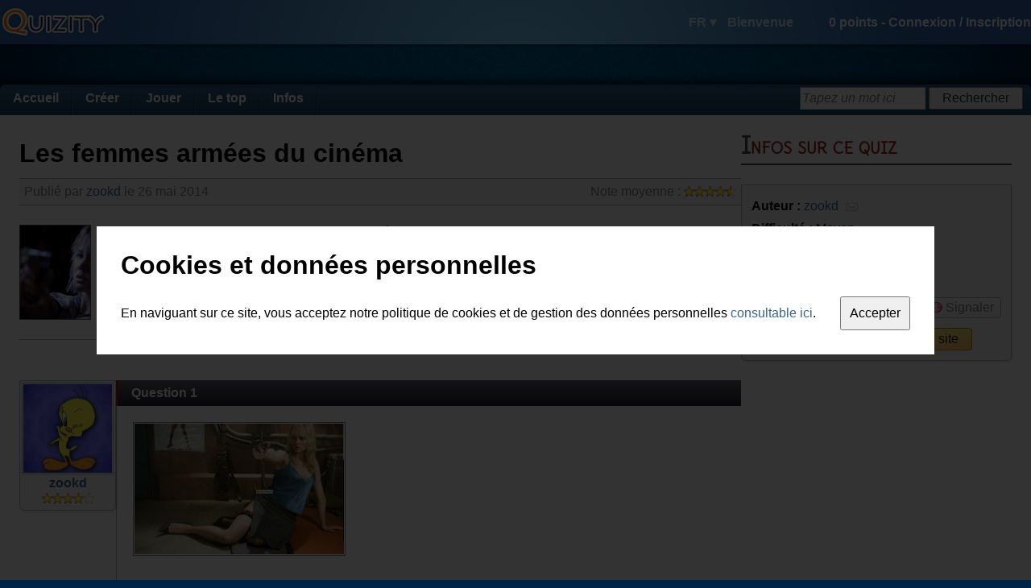

--- FILE ---
content_type: text/html; charset=utf-8
request_url: https://fr.quizity.com/play/quiz/18364/Les_femmes_arm%C3%A9es_du_cin%C3%A9ma_arme_poing
body_size: 10660
content:
<!DOCTYPE html PUBLIC "-//W3C//DTD XHTML 1.0 Transitional//EN" "http://www.w3.org/TR/xhtml1/DTD/xhtml1-transitional.dtd">
<html xmlns="http://www.w3.org/1999/xhtml" xml:lang="fr" lang="fr">
	<head>
		<title>Les femmes armées du cinéma | Quizity.com</title>
		
		<link rel="icon" href="https://static.quizity.com/images/common/icon.gif" type="image/x-icon" />
		<link rel="shortcut icon" href="https://static.quizity.com/images/common/icon.gif" type="image/x-icon" />
		
		<link type="application/rss+xml" title="Les quiz les plus récents" href="//feeds.feedburner.com/QuizityLatestQuizesFR" rel="alternate" />
		<link type="text/css" href="//fonts.googleapis.com/css?family=Delius" rel="stylesheet" />
		
		<link type="text/css" href="https://static.quizity.com/css/common_theme_1.css?v=51" rel="stylesheet" />
		
		
		<link type="text/css" href="https://static.quizity.com/css/play_quiz_theme_1.css?v=17" rel="stylesheet" />
		
		
		<meta name="description" content="Qu'y a t-il de plus dangereaux qu'une femme armée..... Deux femmes armées. Alors ne les ennervez pas et tentez de découvrir dans quel films elles apparaissent." />
		<meta http-equiv="Content-Type" content="text/html;charset=UTF-8" />
		<meta http-equiv="Content-Security-Policy" content="default-src 'self' 'unsafe-eval' 'unsafe-inline' about: data: gap: mailto:
			https://*.allocine.com
			http://*.allocine.fr
			https://*.allocine.fr
			https://*.dailymotion.com
			https://*.dmcdn.net
			https://*.doubleclick.net
			https://*.facebook.com
			https://*.facebook.net
			https://*.google.com
			https://*.google.co.uk
			https://*.google.fr
			https://google-analytics.com
			https://*.google-analytics.com
			https://*.googleadservices.com
			https://*.googleapis.com
			https://*.googlesyndication.com
			http://*.googletagmanager.com
			https://*.googletagmanager.com
			https://*.googletagservices.com
			https://*.gstatic.com
			https://*.quizity.com
			https://vimeo.com
			https://*.vimeo.com
			https://*.vimeocdn.com
			https://*.youtube.com;"
		>
		<meta name="robots" content="index" />
		<meta name="language" content="fr" />
		<meta name="keywords" content="quiz,quizz,créer,exporter quiz,quiz blog,qcm,questionnaire,Les,femmes,armées,du,cinéma,arme,poing" />
		<meta property="og:site_name" content="Quizity.com" />
		<meta name="twitter:card" content="summary" />
		<meta name="twitter:site" content="@quizity" />
		<meta name="twitter:description" content="Quizity.com - create and play thousands of quizzes" />
		<meta property="og:title" content="Les femmes armées du cinéma | Quizity.com" /><meta name="twitter:title" content="Les femmes armées du cinéma | Quizity.com" /><meta property="og:type" content="article" /><meta property="og:image" content="https://static.quizity.com/images/quiz/l_18364.jpg" /><meta name="twitter:image" content="https://static.quizity.com/images/quiz/l_18364.jpg" />
		
		<script type="text/javascript" src="//ajax.googleapis.com/ajax/libs/jquery/1.12.2/jquery.min.js"></script>
		<script type="text/javascript" src="//ajax.googleapis.com/ajax/libs/swfobject/2.2/swfobject.js"></script>
		<script type="text/javascript" src="https://static.quizity.com/js/common_fr.js?v=73"></script>
		<script type="text/javascript">
			var currentpage_name = "play_quiz",
				ipcountry_id = 220,
				alocale_id = 1,
				member = {
					admin_publication: false,
					id: 0,
					level_gender: 1,
					login: "",
					language: "fr",
					level: {"level":"0","code":"nihilo","name_en_0":"Spirit","name_en_1":"Spirit","name_fr_0":"Esprit","name_fr_1":"Esprit","points":"0"},
					logo: 0,
					notifications: {
						unread: {}
					},
					sessid: "ql0sr26gqt1144t0arfrh1sdit",
					points: 0
				},
				theme_id = 1;
			$(document).bind("ready", function(){
				
			});
			
		</script>
		<script type="text/javascript" src="https://static.quizity.com/js/play_fr.js?v=39"></script><script type="text/javascript">
	
	var datareturn = {"a":[],"h":[],"t":[]};
	var avgnote = 4.3,
		avgscore = 75.8,
		commentsTotalNb = 7,
		played = 78,
		whiteLabel = false;
	
	//give theme/skin values which are specific to this page
	var icons_id = 1,
		google_rightslot = "1299213340";</script>
	</head>
	
	<body>
		<div id="fb-root"></div>
		<div id="toplayer"></div>
		<div id="body2">
			<div id="header">
				<div id="header_center" class="qz_awhite row items-center">
					<a href="/"><i id="quizity_logo"></i></a>
					<div class="col-grow">
						<i id="header_notif_message" class="sprite_png notif_icon"></i>
						<i id="header_notif_message_star" class="sprite_png notif_icon_star"></i>
						<i id="header_notif_notification" class="sprite_png notif_icon"></i>
						<i id="header_notif_notification_star" class="sprite_png notif_icon_star"></i>
					</div>
					<div id="header_right">
							<span id="header_langdisc">
								<span id="header_lang">FR ▾</span>
								<span id="header_welcome">Bienvenue</span>
								<i id="header_logout" title="Déconnexion" class="sprite_png tooltip"></i>
							</span>
							<span id="header_info">
								<span id="header_points">0</span> points - 
								<span id="header_join">
									<span id="header_log_in">Connexion</span> / 
									<span id="header_register">Inscription</span>
								</span>
								<span id="header_joined">
									<span id="header_login" title="Cliquez ici pour accéder à votre espace membre" class="tooltip"></span>
									<img src="" alt="" id="header_logo_member" title="Cliquez ici pour accéder à votre espace membre" class="tooltip" />
									<img src="" alt="" id="header_logo_level" />
								</span>
							</span>
						</div>
				</div>
			</div>
			<div id="body_center">
				<div id="headerspace"></div>
				<div id="body_page">
					<div id="menu" class="qz_awhite">
						<ul>
							<li>
								<a href="/">Accueil</a>
							</li><li>
								<a href="/create/quiz/0/">Créer</a>
								<ul>
									<li><a href="/create/quiz/0/">Créer un quiz</a></li>
									<li><a href="/account_manage.php">Gérer mes créations</a></li>
								</ul>
							</li><li>
								<a href="/quiz_categories_all.php">Jouer</a>
								<ul>
									<li><a href="/quiz_categories_all.php">Toutes les catégories</a></li>
									<li><a href="/categories/quiz/1/cinéma/index.html">Cinéma</a></li>
									<li><a href="/categories/quiz/2/musique/index.html">Musique</a></li>
									<li><a href="/categories/quiz/3/séries_tv/index.html">Séries TV</a></li>
									<li><a href="/categories/quiz/6/technologies_médias/index.html">Technologies et médias</a></li>
									<li><a href="/categories/quiz/5/bandes_dessinées/index.html">Bandes dessinées</a></li>
									<li><a href="/categories/quiz/8/littérature/index.html">Littérature</a></li>
									<li><a href="/categories/quiz/7/culture_générale/index.html">Culture générale</a></li>
									<li><a href="/categories/quiz/4/tests_aptitude/index.html">Tests d'aptitudes</a></li>
									<li><a href="/categories/quiz/9/sport/index.html">Sport</a></li>
								</ul>
							</li><li>
								<a href="/thetop/mostplayed/1/top.php?c=quiz">Le top</a>
								<ul>
									<li><a href="/thetop/mostplayed/1/top.php?c=quiz">Les plus populaires</a></li>
									<li><a href="/thetop/latest/1/top.php?c=quiz">Les plus récents</a></li>
									<li><a href="/thetop/bestrated/1/top.php?c=quiz">Les mieux notés</a></li>
									<li><a href="/ranking_members.php">Le classement des membres</a></li>
								</ul>
							</li><li>
								<a href="/blog.php?page=1">Infos</a>
								<ul>
									<li><a href="/blog.php?page=1">Blog</a></li>
									<li><a href="/comments_latest.php">Les derniers commentaires</a></li>
									<li><a href="/aboutus.php">A propos de Quizity</a></li>
								</ul>
							</li>
						</ul>
						<div id="menusearch_div">
							<form id="menusearch_form" method="post" action="#">
								<input id="menusearch" type="text" name="sw" class="qz_input" onfocus="qz_inputhint_focus(this)" onblur="menusearch_blur()" />
								<input id="menusearch_button" type="submit" value="Rechercher" class="qz_button" />
							</form>
						</div>
					</div><div class="body_content row"><div id="col_l" class="col-grow"><div id="quiz_infobox"><h1 id="quiz_title">Les femmes armées du cinéma</h1><div id="quiz_subtitle" class="box_light qz_graytext"><span id="info_rating">Note moyenne : <span id="avgnote" class="star_rating"></span></span>Publié par <a href="/zookd">zookd</a> le 26 mai 2014<br class="qz_clearboth" /></div><img id="logodiv" src="/images/quiz/l_18364.jpg" alt="Les femmes armées du cinéma" class="qz_creation_logo qz_creation_logo_nohover" /><div id="quiz_header"><span id="quiz_description">Qu'y a t-il de plus dangereaux qu'une femme armée..... Deux femmes armées. Alors ne les ennervez pas et tentez de découvrir dans quel films elles apparaissent.</span><div id="quiz_header_bottom"><div id="bc_cont"><b>Catégorie :</b> <span id="breadcrumbs"><a href="/quiz_categories_all.php">Toutes catégories</a> > <a href="/categories/quiz/1/cinéma/index.html">Cinéma</a> > <a href="/subcategories/quiz/1/82/cinéma/divers/page_1.html">Autres, divers</a></span></div></div></div><br class="qz_clearboth" /></div><div class="row"><div id="col_l_l"><div id="author" class="box"><a href="/zookd" class="qz_member_logo"><img src="https://static.quizity.com/images/member/7528.jpg" alt="zookd" /></a><br /><a href="/zookd">zookd</a><br /><span id="author_rating" title="Moyenne des notes sur l'ensemble de ses creations" class="star_rating tolltip">3.86</span></div><div class="gsense gsense_120"></div><h2 class="h2_margintop">Quiz similaires</h2><div id="related"><ul><li><a href="/play/quiz/11076/Héroïnes_du_Cinéma_femme_beckinsale_thurman_jolie_jovovich_rodriguez_weaver">Héroïnes du Cinéma</a><span>11076</span><span>Alex56</span><a href="/subcategories/quiz/1/82/cinéma/divers/page_1.html">Cinéma</a><span>292</span><span>13</span><span>15</span><span>4.2667</span><span>24 juillet 2013</span></li><li><a href="/play/quiz/7567/Femme_avec_un_gun_arme_fusil_revolver">Femme avec un gun</a><span>7567</span><span>nicossss</span><a href="/subcategories/quiz/1/82/cinéma/divers/page_1.html">Cinéma</a><span>86</span><span>5</span><span>5</span><span>3.2</span><span>4 mars 2013</span></li><li><a href="/play/quiz/5384/Belles_mais_dangereuses_au_cinéma_(1)_femme_sexy_sensuelle">Belles ... mais dangereuses au cinéma (1)</a><span>5384</span><span>gaell78</span><a href="/subcategories/quiz/1/82/cinéma/divers/page_1.html">Cinéma</a><span>236</span><span>10</span><span>12</span><span>4.25</span><span>23 octobre 2012</span></li><li><a href="/play/quiz/5405/Belles_mais_dangereuses_au_cinéma_(3)_femme_sexy_sensuelle">Belles ... mais dangereuses au cinéma (3)</a><span>5405</span><span>gaell78</span><a href="/subcategories/quiz/1/82/cinéma/divers/page_1.html">Cinéma</a><span>156</span><span>8</span><span>13</span><span>3.8462</span><span>28 octobre 2012</span></li><li><a href="/play/quiz/22135/Les_belles_plantes_vénéneuses_à_l_écran_garce_méchante_femme_tueuse">Les belles plantes vénéneuses à l'écran</a><span>22135</span><span>tammy421</span><a href="/subcategories/quiz/1/82/cinéma/divers/page_1.html">Cinéma</a><span>114</span><span>3</span><span>10</span><span>4</span><span>1er décembre 2014</span></li><li><a href="/play/quiz/11241/Aux_armes_et_caetera_fusil_pistolet_mitraillette_sulfateuse">Aux armes et caetera ...</a><span>11241</span><span>bismark91</span><a href="/subcategories/quiz/1/82/cinéma/divers/page_1.html">Cinéma</a><span>58</span><span>4</span><span>7</span><span>4.5714</span><span>9 août 2013</span></li><li><a href="/play/quiz/5402/Belles_mais_dangereuses_au_cinéma_(2)_femme_sexy_sensuelle">Belles ... mais dangereuses au cinéma (2)</a><span>5402</span><span>gaell78</span><a href="/subcategories/quiz/1/82/cinéma/divers/page_1.html">Cinéma</a><span>261</span><span>6</span><span>16</span><span>4.25</span><span>24 octobre 2012</span></li><li><a href="/play/quiz/8582/Femme_avec_un_gun_2_arme_flingue">Femme avec un gun 2</a><span>8582</span><span>nicossss</span><a href="/subcategories/quiz/1/3/cinéma/action_aventure/page_1.html">Cinéma d'action, aventure</a><span>65</span><span>2</span><span>6</span><span>3.1667</span><span>9 mai 2013</span></li><li><a href="/play/quiz/5142/les_décolletés_du_cinéma_sein_soutien-gorge_poitrine_femme_belle_sexy">Les décolletés du cinéma</a><span>5142</span><span>zookd</span><a href="/subcategories/quiz/1/82/cinéma/divers/page_1.html">Cinéma</a><span>281</span><span>9</span><span>16</span><span>4.0625</span><span>5 octobre 2012</span></li><li><a href="/play/quiz/18641/Les_flèches_du_cinéma_arc_tir_arbalète_arme">Les flèches du cinéma</a><span>18641</span><span>zookd</span><a href="/subcategories/quiz/1/82/cinéma/divers/page_1.html">Cinéma</a><span>42</span><span>2</span><span>4</span><span>3.75</span><span>1er juin 2014</span></li></ul></div></div><div id="col_l_r" class="col-grow"><div id="content" class=""><div id="content_text" class=""><div class="qnb">Question 1</div><div class="q"><i name="https://static.quizity.com/images/quiz/q_243455.jpg" class="qi qi_imgdel qz_imgdel"></i><br /><b data-questionid="243455" class="qq">De quel film est extraite cette scène de femme armée? Même question pour le reste du quizz.</b><br /><br /><div class="qa" data-questionid="243455" data-answerid="817069" ><img id="a_243455_817069" class="qt qt_a_r" /><span class="content">3 jours pour tuer (McG 2014)</span></div><div class="qa" data-questionid="243455" data-answerid="817070" ><img id="a_243455_817070" class="qt qt_a_r" /><span class="content">Planète terreur  (Robert Rodriguez 2007)</span></div><div class="qa" data-questionid="243455" data-answerid="817071" ><img id="a_243455_817071" class="qt qt_a_r" /><span class="content">Bonnie and Clyde (Arthur Penn 1967)</span></div></div><div class="qnb">Question 2</div><div class="q"><i name="https://static.quizity.com/images/quiz/q_243456.jpg" class="qi qi_imgdel qz_imgdel"></i><br /><b data-questionid="243456" class="qq"></b><br /><br /><div class="qa" data-questionid="243456" data-answerid="817072" ><img id="a_243456_817072" class="qt qt_a_r" /><span class="content">God Bless America (Bobcat Goldthwait 2011)</span></div><div class="qa" data-questionid="243456" data-answerid="817073" ><img id="a_243456_817073" class="qt qt_a_r" /><span class="content">Les femmes de l'ombre (Jean-Paul Salomé  2008)</span></div><div class="qa" data-questionid="243456" data-answerid="817074" ><img id="a_243456_817074" class="qt qt_a_r" /><span class="content">Sirène rouge (Olivier Megaton 2002)</span></div></div><div class="qnb">Question 3</div><div class="q"><i name="https://static.quizity.com/images/quiz/q_243457.jpg" class="qi qi_imgdel qz_imgdel"></i><br /><b data-questionid="243457" class="qq"></b><br /><br /><div class="qa" data-questionid="243457" data-answerid="817075" ><img id="a_243457_817075" class="qt qt_a_r" /><span class="content">Silent Hill - Révélation 3D (Michael J. Bassett 2012)</span></div><div class="qa" data-questionid="243457" data-answerid="817076" ><img id="a_243457_817076" class="qt qt_a_r" /><span class="content">Crève, smoochy, crève (Danny DeVito 2002)</span></div><div class="qa" data-questionid="243457" data-answerid="817077" ><img id="a_243457_817077" class="qt qt_a_r" /><span class="content">Hanna (Joe Wright 2011)</span></div></div><div class="qnb">Question 4</div><div class="q"><i name="https://static.quizity.com/images/quiz/q_243458.jpg" class="qi qi_imgdel qz_imgdel"></i><br /><b data-questionid="243458" class="qq"></b><br /><br /><div class="qa" data-questionid="243458" data-answerid="817078" ><img id="a_243458_817078" class="qt qt_a_r" /><span class="content">Salt (Phillip Noyce 2010)</span></div><div class="qa" data-questionid="243458" data-answerid="817079" ><img id="a_243458_817079" class="qt qt_a_r" /><span class="content">Lara Croft Tomb Raider le Berceau de la Vie (Jan de Bont 2003)</span></div><div class="qa" data-questionid="243458" data-answerid="817080" ><img id="a_243458_817080" class="qt qt_a_r" /><span class="content">Lara Croft Tomb raider (Simon West 2011)</span></div></div><div class="qnb">Question 5</div><div class="q"><i name="https://static.quizity.com/images/quiz/q_243459.jpg" class="qi qi_imgdel qz_imgdel"></i><br /><b data-questionid="243459" class="qq"></b><br /><br /><div class="qa" data-questionid="243459" data-answerid="817081" ><img id="a_243459_817081" class="qt qt_a_r" /><span class="content">Dead or Alive (Corey Yuen 2005)</span></div><div class="qa" data-questionid="243459" data-answerid="817082" ><img id="a_243459_817082" class="qt qt_a_r" /><span class="content">Shockwave (Jim Wynorski 2006)</span></div><div class="qa" data-questionid="243459" data-answerid="817083" ><img id="a_243459_817083" class="qt qt_a_r" /><span class="content">Red (Robert Schwentke 2010)</span></div></div><div class="qnb">Question 6</div><div class="q"><i name="https://static.quizity.com/images/quiz/q_243460.jpg" class="qi qi_imgdel qz_imgdel"></i><br /><b data-questionid="243460" class="qq"></b><br /><br /><div class="qa" data-questionid="243460" data-answerid="817084" ><img id="a_243460_817084" class="qt qt_a_r" /><span class="content">Planète terreur  (Robert Rodriguez 2007)</span></div><div class="qa" data-questionid="243460" data-answerid="817085" ><img id="a_243460_817085" class="qt qt_a_r" /><span class="content">Tykho Moon (Enki Bilal 1997)</span></div><div class="qa" data-questionid="243460" data-answerid="817086" ><img id="a_243460_817086" class="qt qt_a_r" /><span class="content">Ecorchés (Cheyenne Carron 2007)</span></div></div><div class="qnb">Question 7</div><div class="q"><i name="https://static.quizity.com/images/quiz/q_243461.jpg" class="qi qi_imgdel qz_imgdel"></i><br /><b data-questionid="243461" class="qq"></b><br /><br /><div class="qa" data-questionid="243461" data-answerid="817087" ><img id="a_243461_817087" class="qt qt_a_r" /><span class="content">Hansel &amp; Gretel (Tommy Wirkola 2013)</span></div><div class="qa" data-questionid="243461" data-answerid="817088" ><img id="a_243461_817088" class="qt qt_a_r" /><span class="content">Monster (Patty Jenkins 2003)</span></div><div class="qa" data-questionid="243461" data-answerid="817089" ><img id="a_243461_817089" class="qt qt_a_r" /><span class="content">Machete (Robert Rodriguez 2010)</span></div></div><div class="qnb">Question 8</div><div class="q"><i name="https://static.quizity.com/images/quiz/q_243462.jpg" class="qi qi_imgdel qz_imgdel"></i><br /><b data-questionid="243462" class="qq"></b><br /><br /><div class="qa" data-questionid="243462" data-answerid="817090" ><img id="a_243462_817090" class="qt qt_a_r" /><span class="content">Kick-Ass (Matthew Vaughn 2010)</span></div><div class="qa" data-questionid="243462" data-answerid="817091" ><img id="a_243462_817091" class="qt qt_a_r" /><span class="content">Looper (Rian Johnson 2012)</span></div><div class="qa" data-questionid="243462" data-answerid="817092" ><img id="a_243462_817092" class="qt qt_a_r" /><span class="content">God Bless America (Bobcat Goldthwait 2011)</span></div></div><div class="qnb">Question 9</div><div class="q"><i name="https://static.quizity.com/images/quiz/q_243463.jpg" class="qi qi_imgdel qz_imgdel"></i><br /><b data-questionid="243463" class="qq"></b><br /><br /><div class="qa" data-questionid="243463" data-answerid="817093" ><img id="a_243463_817093" class="qt qt_a_r" /><span class="content">Ecorchés (Cheyenne Carron 2007)</span></div><div class="qa" data-questionid="243463" data-answerid="817094" ><img id="a_243463_817094" class="qt qt_a_r" /><span class="content">3 jours pour tuer (McG 2014)</span></div><div class="qa" data-questionid="243463" data-answerid="817095" ><img id="a_243463_817095" class="qt qt_a_r" /><span class="content">Hanna (Joe Wright 2011)</span></div></div><div class="qnb">Question 10</div><div class="q"><i name="https://static.quizity.com/images/quiz/q_243464.jpg" class="qi qi_imgdel qz_imgdel"></i><br /><b data-questionid="243464" class="qq"></b><br /><br /><div class="qa" data-questionid="243464" data-answerid="817096" ><img id="a_243464_817096" class="qt qt_a_r" /><span class="content">Sirène rouge (Olivier Megaton 2002)</span></div><div class="qa" data-questionid="243464" data-answerid="817097" ><img id="a_243464_817097" class="qt qt_a_r" /><span class="content">Shockwave (Jim Wynorski 2006)</span></div><div class="qa" data-questionid="243464" data-answerid="817098" ><img id="a_243464_817098" class="qt qt_a_r" /><span class="content">Red (Robert Schwentke 2010)</span></div></div><div class="qnb">Question 11</div><div class="q"><i name="https://static.quizity.com/images/quiz/q_243465.jpg" class="qi qi_imgdel qz_imgdel"></i><br /><b data-questionid="243465" class="qq"></b><br /><br /><div class="qa" data-questionid="243465" data-answerid="817099" ><img id="a_243465_817099" class="qt qt_a_r" /><span class="content">Machete (Robert Rodriguez 2010)</span></div><div class="qa" data-questionid="243465" data-answerid="817100" ><img id="a_243465_817100" class="qt qt_a_r" /><span class="content">Salt (Phillip Noyce 2010)</span></div><div class="qa" data-questionid="243465" data-answerid="817101" ><img id="a_243465_817101" class="qt qt_a_r" /><span class="content">Dead or Alive (Corey Yuen 2005)</span></div></div><div class="qnb">Question 12</div><div class="q"><i name="https://static.quizity.com/images/quiz/q_243466.jpg" class="qi qi_imgdel qz_imgdel"></i><br /><b data-questionid="243466" class="qq"></b><br /><br /><div class="qa" data-questionid="243466" data-answerid="817102" ><img id="a_243466_817102" class="qt qt_a_r" /><span class="content">Resident Evil: Damnation (Makoto Kamiya  2012)</span></div><div class="qa" data-questionid="243466" data-answerid="817103" ><img id="a_243466_817103" class="qt qt_a_r" /><span class="content">Resident Evil (Paul W.S. Anderson 2002)</span></div><div class="qa" data-questionid="243466" data-answerid="817104" ><img id="a_243466_817104" class="qt qt_a_r" /><span class="content">Resident Evil - Extinction (Russell Mulcahy 2007)</span></div></div><div class="qnb">Question 13</div><div class="q"><i name="https://static.quizity.com/images/quiz/q_243467.jpg" class="qi qi_imgdel qz_imgdel"></i><br /><b data-questionid="243467" class="qq"></b><br /><br /><div class="qa" data-questionid="243467" data-answerid="817105" ><img id="a_243467_817105" class="qt qt_a_r" /><span class="content">Sirène rouge (Olivier Megaton 2002)</span></div><div class="qa" data-questionid="243467" data-answerid="817106" ><img id="a_243467_817106" class="qt qt_a_r" /><span class="content">Machete (Robert Rodriguez 2010)</span></div><div class="qa" data-questionid="243467" data-answerid="817107" ><img id="a_243467_817107" class="qt qt_a_r" /><span class="content">Looper (Rian Johnson 2012)</span></div></div><div class="qnb">Question 14</div><div class="q"><i name="https://static.quizity.com/images/quiz/q_243468.jpg" class="qi qi_imgdel qz_imgdel"></i><br /><b data-questionid="243468" class="qq"></b><br /><br /><div class="qa" data-questionid="243468" data-answerid="817108" ><img id="a_243468_817108" class="qt qt_a_r" /><span class="content">Silent Hill - Révélation 3D (Michael J. Bassett 2012)</span></div><div class="qa" data-questionid="243468" data-answerid="817109" ><img id="a_243468_817109" class="qt qt_a_r" /><span class="content">Copycat (Jon Amiel 1995)</span></div><div class="qa" data-questionid="243468" data-answerid="817110" ><img id="a_243468_817110" class="qt qt_a_r" /><span class="content">Mookie (Hervé Palud 1998)</span></div></div><div class="qnb">Question 15</div><div class="q"><i name="https://static.quizity.com/images/quiz/q_243469.jpg" class="qi qi_imgdel qz_imgdel"></i><br /><b data-questionid="243469" class="qq"></b><br /><br /><div class="qa" data-questionid="243469" data-answerid="817111" ><img id="a_243469_817111" class="qt qt_a_r" /><span class="content">Crève, smoochy, crève (Danny DeVito 2002)</span></div><div class="qa" data-questionid="243469" data-answerid="817112" ><img id="a_243469_817112" class="qt qt_a_r" /><span class="content">Assaut sur ​​le central 13 (Jean-Francois Richet 2005)</span></div><div class="qa" data-questionid="243469" data-answerid="817113" ><img id="a_243469_817113" class="qt qt_a_r" /><span class="content">Dead or Alive (Corey Yuen 2005)</span></div></div><div class="qnb">Question 16</div><div class="q"><i name="https://static.quizity.com/images/quiz/q_243470.jpg" class="qi qi_imgdel qz_imgdel"></i><br /><b data-questionid="243470" class="qq"></b><br /><br /><div class="qa" data-questionid="243470" data-answerid="817114" ><img id="a_243470_817114" class="qt qt_a_r" /><span class="content">Les Frissons de l'angoisse (Dario Argento  1975)</span></div><div class="qa" data-questionid="243470" data-answerid="817115" ><img id="a_243470_817115" class="qt qt_a_r" /><span class="content">Tykho Moon (Enki Bilal 1997)</span></div><div class="qa" data-questionid="243470" data-answerid="817116" ><img id="a_243470_817116" class="qt qt_a_r" /><span class="content">God Bless America (Bobcat Goldthwait 2011)</span></div></div><div class="qnb">Question 17</div><div class="q"><i name="https://static.quizity.com/images/quiz/q_243471.jpg" class="qi qi_imgdel qz_imgdel"></i><br /><b data-questionid="243471" class="qq"></b><br /><br /><div class="qa" data-questionid="243471" data-answerid="817117" ><img id="a_243471_817117" class="qt qt_a_r" /><span class="content">Turbulences à 30 000 pieds (Robert Butler 1997)</span></div><div class="qa" data-questionid="243471" data-answerid="817118" ><img id="a_243471_817118" class="qt qt_a_r" /><span class="content">Kill Bill (Quentin Tarantino  2003)</span></div><div class="qa" data-questionid="243471" data-answerid="817119" ><img id="a_243471_817119" class="qt qt_a_r" /><span class="content">Sirène rouge (Olivier Megaton 2002)</span></div></div><div class="qnb">Question 18</div><div class="q"><i name="https://static.quizity.com/images/quiz/q_243472.jpg" class="qi qi_imgdel qz_imgdel"></i><br /><b data-questionid="243472" class="qq"></b><br /><br /><div class="qa" data-questionid="243472" data-answerid="817120" ><img id="a_243472_817120" class="qt qt_a_r" /><span class="content">3 jours pour tuer (McG 2014)</span></div><div class="qa" data-questionid="243472" data-answerid="817121" ><img id="a_243472_817121" class="qt qt_a_r" /><span class="content">Monster (Patty Jenkins 2003)</span></div><div class="qa" data-questionid="243472" data-answerid="817122" ><img id="a_243472_817122" class="qt qt_a_r" /><span class="content">Machete (Robert Rodriguez 2010)</span></div></div><div class="qnb">Question 19</div><div class="q"><i name="https://static.quizity.com/images/quiz/q_243473.jpg" class="qi qi_imgdel qz_imgdel"></i><br /><b data-questionid="243473" class="qq">Cadeau histoire de gagner quelques points ;-)</b><br /><br /><div class="qa" data-questionid="243473" data-answerid="817123" ><img id="a_243473_817123" class="qt qt_a_r" /><span class="content">Jeane d'arc ( Luc Besson 1999)</span></div><div class="qa" data-questionid="243473" data-answerid="817124" ><img id="a_243473_817124" class="qt qt_a_r" /><span class="content">Planète terreur  (Robert Rodriguez 2007)</span></div><div class="qa" data-questionid="243473" data-answerid="817125" ><img id="a_243473_817125" class="qt qt_a_r" /><span class="content">Mookie (Hervé Palud 1998)</span></div></div><div class="qnb">Question 20</div><div class="q"><i name="https://static.quizity.com/images/quiz/q_243474.jpg" class="qi qi_imgdel qz_imgdel"></i><br /><b data-questionid="243474" class="qq"></b><br /><br /><div class="qa" data-questionid="243474" data-answerid="817126" ><img id="a_243474_817126" class="qt qt_a_r" /><span class="content">Lara Croft Tomb raider (Simon West 2011)</span></div><div class="qa" data-questionid="243474" data-answerid="817127" ><img id="a_243474_817127" class="qt qt_a_r" /><span class="content">Mr. &amp; Mrs. Smith (Doug Liman 2005)</span></div><div class="qa" data-questionid="243474" data-answerid="817128" ><img id="a_243474_817128" class="qt qt_a_r" /><span class="content">Salt (Phillip Noyce 2010)</span></div></div><div class="qnb">Question 21</div><div class="q"><i name="https://static.quizity.com/images/quiz/q_243475.jpg" class="qi qi_imgdel qz_imgdel"></i><br /><b data-questionid="243475" class="qq"></b><br /><br /><div class="qa" data-questionid="243475" data-answerid="817129" ><img id="a_243475_817129" class="qt qt_a_r" /><span class="content">Bonnie and Clyde (Arthur Penn 1967)</span></div><div class="qa" data-questionid="243475" data-answerid="817130" ><img id="a_243475_817130" class="qt qt_a_r" /><span class="content">Planète terreur  (Robert Rodriguez 2007)</span></div><div class="qa" data-questionid="243475" data-answerid="817131" ><img id="a_243475_817131" class="qt qt_a_r" /><span class="content">Tykho Moon (Enki Bilal 1997)</span></div></div><div class="qnb">Question 22</div><div class="q"><i name="https://static.quizity.com/images/quiz/q_243476.jpg" class="qi qi_imgdel qz_imgdel"></i><br /><b data-questionid="243476" class="qq"></b><br /><br /><div class="qa" data-questionid="243476" data-answerid="817132" ><img id="a_243476_817132" class="qt qt_a_r" /><span class="content">Les femmes de l'ombre (Jean-Paul Salomé  2008)</span></div><div class="qa" data-questionid="243476" data-answerid="817133" ><img id="a_243476_817133" class="qt qt_a_r" /><span class="content">Dead or Alive (Corey Yuen 2005)</span></div><div class="qa" data-questionid="243476" data-answerid="817134" ><img id="a_243476_817134" class="qt qt_a_r" /><span class="content">Sirène rouge (Olivier Megaton 2002)</span></div></div><div class="qnb">Question 23</div><div class="q"><i name="https://static.quizity.com/images/quiz/q_243477.jpg" class="qi qi_imgdel qz_imgdel"></i><br /><b data-questionid="243477" class="qq"></b><br /><br /><div class="qa" data-questionid="243477" data-answerid="817135" ><img id="a_243477_817135" class="qt qt_a_r" /><span class="content">Kill Bill (Quentin Tarantino  2003)</span></div><div class="qa" data-questionid="243477" data-answerid="817136" ><img id="a_243477_817136" class="qt qt_a_r" /><span class="content">Crève, smoochy, crève (Danny DeVito 2002)</span></div><div class="qa" data-questionid="243477" data-answerid="817137" ><img id="a_243477_817137" class="qt qt_a_r" /><span class="content">Copycat (Jon Amiel 1995)</span></div></div><div class="qnb">Question 24</div><div class="q"><i name="https://static.quizity.com/images/quiz/q_243478.jpg" class="qi qi_imgdel qz_imgdel"></i><br /><b data-questionid="243478" class="qq"></b><br /><br /><div class="qa" data-questionid="243478" data-answerid="817138" ><img id="a_243478_817138" class="qt qt_a_r" /><span class="content">Assaut sur ​​le central 13 (Jean-Francois Richet 2005)</span></div><div class="qa" data-questionid="243478" data-answerid="817139" ><img id="a_243478_817139" class="qt qt_a_r" /><span class="content">3 jours pour tuer (McG 2014)</span></div><div class="qa" data-questionid="243478" data-answerid="817140" ><img id="a_243478_817140" class="qt qt_a_r" /><span class="content">Shockwave (Jim Wynorski 2006)</span></div></div><div class="qnb">Question 25</div><div class="q"><i name="https://static.quizity.com/images/quiz/q_243479.jpg" class="qi qi_imgdel qz_imgdel"></i><br /><b data-questionid="243479" class="qq"></b><br /><br /><div class="qa" data-questionid="243479" data-answerid="817141" ><img id="a_243479_817141" class="qt qt_a_r" /><span class="content">Bonnie and Clyde (Arthur Penn 1967)</span></div><div class="qa" data-questionid="243479" data-answerid="817142" ><img id="a_243479_817142" class="qt qt_a_r" /><span class="content">Monster (Patty Jenkins 2003)</span></div><div class="qa" data-questionid="243479" data-answerid="817143" ><img id="a_243479_817143" class="qt qt_a_r" /><span class="content">Assaut sur ​​le central 13 (Jean-Francois Richet 2005)</span></div></div><div class="qnb">Question 26</div><div class="q"><i name="https://static.quizity.com/images/quiz/q_243510.jpg" class="qi qi_imgdel qz_imgdel"></i><br /><b data-questionid="243510" class="qq"></b><br /><br /><div class="qa" data-questionid="243510" data-answerid="817293" ><img id="a_243510_817293" class="qt qt_a_r" /><span class="content">Jeane d'arc ( Luc Besson 1999)</span></div><div class="qa" data-questionid="243510" data-answerid="817294" ><img id="a_243510_817294" class="qt qt_a_r" /><span class="content">Dead or Alive (Corey Yuen 2005)</span></div><div class="qa" data-questionid="243510" data-answerid="817295" ><img id="a_243510_817295" class="qt qt_a_r" /><span class="content">Hanna (Joe Wright 2011)</span></div></div><div class="qnb">Question 27</div><div class="q"><i name="https://static.quizity.com/images/quiz/q_243511.jpg" class="qi qi_imgdel qz_imgdel"></i><br /><b data-questionid="243511" class="qq"></b><br /><br /><div class="qa" data-questionid="243511" data-answerid="817296" ><img id="a_243511_817296" class="qt qt_a_r" /><span class="content">Machete (Robert Rodriguez 2010)</span></div><div class="qa" data-questionid="243511" data-answerid="817297" ><img id="a_243511_817297" class="qt qt_a_r" /><span class="content">Ecorchés (Cheyenne Carron 2007)</span></div><div class="qa" data-questionid="243511" data-answerid="817298" ><img id="a_243511_817298" class="qt qt_a_r" /><span class="content">King of California (Mike Cahill 2007)</span></div></div><div class="qnb">Question 28</div><div class="q"><i name="https://static.quizity.com/images/quiz/q_243512.jpg" class="qi qi_imgdel qz_imgdel"></i><br /><b data-questionid="243512" class="qq"></b><br /><br /><div class="qa" data-questionid="243512" data-answerid="817299" ><img id="a_243512_817299" class="qt qt_a_r" /><span class="content">Looper (Rian Johnson 2012)</span></div><div class="qa" data-questionid="243512" data-answerid="817300" ><img id="a_243512_817300" class="qt qt_a_r" /><span class="content">Kick-Ass (Matthew Vaughn 2010)</span></div><div class="qa" data-questionid="243512" data-answerid="817301" ><img id="a_243512_817301" class="qt qt_a_r" /><span class="content">Léon (Luc Besson 1994)</span></div></div><div class="qnb">Question 29</div><div class="q"><i name="https://static.quizity.com/images/quiz/q_243513.jpg" class="qi qi_imgdel qz_imgdel"></i><br /><b data-questionid="243513" class="qq"></b><br /><br /><div class="qa" data-questionid="243513" data-answerid="817302" ><img id="a_243513_817302" class="qt qt_a_r" /><span class="content">Copycat (Jon Amiel 1995)</span></div><div class="qa" data-questionid="243513" data-answerid="817303" ><img id="a_243513_817303" class="qt qt_a_r" /><span class="content">Tykho Moon (Enki Bilal 1997)</span></div><div class="qa" data-questionid="243513" data-answerid="817304" ><img id="a_243513_817304" class="qt qt_a_r" /><span class="content">Turbulences à 30 000 pieds (Robert Butler 1997)</span></div></div><div class="qnb">Question 30</div><div class="q"><i name="https://static.quizity.com/images/quiz/q_243514.jpg" class="qi qi_imgdel qz_imgdel"></i><br /><b data-questionid="243514" class="qq">Enfin le meilleur film de cette série Une femme qu'on ne voudrais pas avoir en face de nous quand elle manie son arme (avis personnel)</b><br /><br /><div class="qa" data-questionid="243514" data-answerid="817305" ><img id="a_243514_817305" class="qt qt_a_r" /><span class="content">Resident Evil - Extinction (Russell Mulcahy 2007)</span></div><div class="qa" data-questionid="243514" data-answerid="817306" ><img id="a_243514_817306" class="qt qt_a_r" /><span class="content">Kill Bill (Quentin Tarantino  2003)</span></div><div class="qa" data-questionid="243514" data-answerid="817307" ><img id="a_243514_817307" class="qt qt_a_r" /><span class="content">Salt (Phillip Noyce 2010)</span></div></div><div class="tb"><table width="100%"><tr><td valign="top" class="tb_tdtxt"><span data-textbitid="3642" class="tb_content">Une série avec de jolies femmes qu'il vaut mieux avoir comme amie plutôt que comme ennemies. Non ?</span></td></tr></table></div><form id="quiz_form" method="post" action="/play/quiz/18364/Les_femmes_armées_du_cinéma_arme_poing?page=0"><input id="datareturn" type="hidden" name="datareturn" /><div class="qz_alignright"><input type="button" value="Terminer le quiz" class="qz_button" onclick="quiz_validate()" /></div></form></div></div><div id="comments" class="box"><div class="h1_box_cont"><h1 class="h1_box">Commentaires</span></h1></div><div class="box_content"><div id="ratequiz"></div><div id="comments_wrapper"><ul><li><a href="/Alex56">Alex56</a><span>3937</span><span>1 juin 2014</span><span>Je sais pas pourquoi, mais je crois que ma préférée c'es la dernière X)<br /><br />http://cine7inne.over-blog.com/</span></li><li><a href="/Elorak76">Elorak76</a><span>24185</span><span>31 mai 2014</span><span>Super nana la 19...<br />Trop drôle.</span></li><li><a href="/bismark91">bismark91</a><span>4362</span><span>27 mai 2014</span><span>Lol ... mince me disait que j'avais un nouveau besson à voir (j'te jure !!) .</span></li><li><a href="/zookd">zookd</a><span>7528</span><span>26 mai 2014</span><span>@bismark91 bin oui tu connais pas et le réalisateur c'est Léon ;-)  ton score est quand même meilleur que le mien sur ton robocop lol</span></li><li><a href="/bismark91">bismark91</a><span>4362</span><span>26 mai 2014</span><span>Dis moi il y a vraiment un film qui s'appelle &quot;luc besson&quot; à la 28 ?<br /><br />Sinon bien entendu tout bon !! <br />Un résultat où je me dis que je me suis fait descendre !!!</span></li><li><a href="/seanfoo">seanfoo</a><span>7721</span><span>26 mai 2014</span><span>Bang bang,you shot me down, bang bang !<br />5/5</span></li><li><a href="/Rokalsem">Rokalsem</a><span>43321</span><span>26 mai 2014</span><span>Bon quiz</span></li></ul></div><div id="comments_forbidden">L'auteur a désactivé l'ajout de commentaires sur cette page.</div></div></div></div></div></div><div id="col_r"><div class="h1_regular_cont"><h1 class="h1_regular">Infos sur ce quiz</h1></div><div class="box"><div id="info_div" class="box_content"><div id="info"><span class="info_title">Auteur :</span> <a href="/zookd">zookd</a> <img id="message_author" src="https://static.quizity.com/images/common/message3.png" title="Envoyer un message privé à l'auteur" class="tooltip" /><br /><span class="info_title">Difficulté :</span> Moyen<div class="indent"><span class="info_title">Tags :</span> <span id="tags"><a href="/search/quiz/relevance/1/femme">femme</a>, <a href="/search/quiz/relevance/1/arme">arme</a>, <a href="/search/quiz/relevance/1/poing">poing</a></span></div><span class="info_title">Parties jouées :</span> <span id="played"></span></div><span id="share" title="Partager&&Inviter un ami à venir répondre à ce quiz" class="action_button tooltip qz_graytext"><i class="sprite_play"></i><span>Partager</span></span><span id="favorites" title="Favoris&&Ajouter ce quiz à la liste de vos quiz favoris" class="action_button tooltip qz_graytext"><i class="sprite_play"></i><span>Favoris</span></span><span id="report" title="Signaler&&Signaler un quiz médiocre, offensant, plagié, etc." class="action_button tooltip qz_graytext"><i class="sprite_play"></i><span>Signaler</span></span><br /><div id="embed_button" title="Afficher gratuitement ce quiz sur votre blog ou site internet" class="tooltip qz_button_important">Intégrer ce quiz sur votre site</div></div></div><div class="gsense gsense_336"></div><div class="h1_regular_cont h1_margintop"><h1 class="h1_regular">Le classement</h1></div><span class="info_title">Score moyen des joueurs :</span> <span id="avgscore"></span> %<br /><br /><table class="ranking_table"><tr class="tr1"><td class="d1"></td><td class="d2_best"></td><td></td><td></td></tr><tr class="cl"><td>1.</td><td><img src="https://static.quizity.com/images/common/countries/fr.gif" /></td><td><a href="/lm263">lm263</a></td><td class="d4">96.7 %</td></tr><tr class="cd"><td>2.</td><td><img src="https://static.quizity.com/images/common/countries/fr.gif" /></td><td><a href="/popo22ps">popo22ps</a></td><td class="d4">96.7 %</td></tr><tr class="cl"><td>3.</td><td><img src="https://static.quizity.com/images/common/countries/fr.gif" /></td><td><a href="/superboy">superboy</a></td><td class="d4">93.3 %</td></tr><tr class="cd"><td>4.</td><td><img src="https://static.quizity.com/images/common/countries/fr.gif" /></td><td><a href="/seanfoo">seanfoo</a></td><td class="d4">93.3 %</td></tr><tr class="cl"><td>5.</td><td><img src="https://static.quizity.com/images/common/countries/fr.gif" /></td><td><a href="/Superbaillot">Superbaillot</a></td><td class="d4">83.3 %</td></tr><tr class="cd"><td>6.</td><td><img src="https://static.quizity.com/images/common/countries/fr.gif" /></td><td><a href="/sbastien">sbastien</a></td><td class="d4">80 %</td></tr><tr class="cl"><td>7.</td><td><img src="https://static.quizity.com/images/common/countries/fr.gif" /></td><td><a href="/bismark91">bismark91</a></td><td class="d4">80 %</td></tr><tr class="cd"><td>8.</td><td><img src="https://static.quizity.com/images/common/countries/fr.gif" /></td><td><a href="/nicky">nicky</a></td><td class="d4">76.7 %</td></tr><tr class="cl"><td>9.</td><td><img src="https://static.quizity.com/images/common/countries/fr.gif" /></td><td><a href="/Rokalsem">Rokalsem</a></td><td class="d4">76.7 %</td></tr><tr class="cd"><td>10.</td><td><img src="https://static.quizity.com/images/common/countries/fr.gif" /></td><td><a href="/Busta_K">Busta_K</a></td><td class="d4">73.3 %</td></tr></table><h2 class="h2_margintop">Ils y ont joué</h2><table class="ranking_table"><tr class="tr1"><td class="d2_players"></td><td></td><td></td></tr><tr class="cl"><td></td><td><a href="/nanard22">nanard22</a></td><td class="d4">53.3 %</td></tr><tr class="cd"><td><img src="https://static.quizity.com/images/common/countries/fr.gif" /></td><td><a href="/kenny32">kenny32</a></td><td class="d4">60 %</td></tr><tr class="cl"><td><img src="https://static.quizity.com/images/common/countries/fr.gif" /></td><td><a href="/cherrydiamondsgirls">cherrydiamondsgirls</a></td><td class="d4">56.7 %</td></tr><tr class="cd"><td><img src="https://static.quizity.com/images/common/countries/fr.gif" /></td><td><a href="/harmonie">harmonie</a></td><td class="d4">60 %</td></tr><tr class="cl"><td><img src="https://static.quizity.com/images/common/countries/fr.gif" /></td><td><a href="/pifou31">pifou31</a></td><td class="d4">70 %</td></tr><tr class="cd"><td><img src="https://static.quizity.com/images/common/countries/fr.gif" /></td><td><a href="/LIANA">LIANA</a></td><td class="d4">46.7 %</td></tr><tr class="cl"><td><img src="https://static.quizity.com/images/common/countries/fr.gif" /></td><td><a href="/matteo06100">matteo06100</a></td><td class="d4">0 %</td></tr><tr class="cd"><td></td><td><a href="/"></a></td><td class="d4"> </td></tr><tr class="cl"><td></td><td><a href="/"></a></td><td class="d4"> </td></tr><tr class="cd"><td></td><td><a href="/"></a></td><td class="d4"> </td></tr></table><div class="h1_regular_cont h1_margintop"><h1 class="h1_regular">Communauté</h1></div><div id="facebook_fans_cont">Suivez-nous sur Facebook pour rester informé des derniers bons quiz !<script>(function(d, s, id) {var js, fjs = d.getElementsByTagName(s)[0];if (d.getElementById(id)) return;js = d.createElement(s); js.id = id;js.src = "//connect.facebook.net/en_US/all.js#xfbml=1&appId=128784420490242";fjs.parentNode.insertBefore(js, fjs);}(document, "script", "facebook-jssdk"));</script><div id="facebook_fans" class="fb-like-box" data-href="https://www.facebook.com/pages/Quizitycom/338153346379" data-width="300" data-height="300" data-colorscheme="light" data-show-faces="true" data-header="false" data-stream="false" data-show-border="false"></div><!--<iframe id="facebook_fans" scrolling="no" border="0" frameborder="0" marginwidth="0" marginheight="0" style="border: medium none; overflow:hidden; height:310px;" allowTransparency="true"></iframe>--></div><div class="h1_regular_cont h1_margintop"><h1 class="h1_regular">Plus de quizz !</h1></div><div class="cs_cont row"><a href="/play/quiz/47509/Le_genre_des_mots_(Partie_53)_français_langue"><img src="/images/quiz/l_47509.jpg" alt="Le genre des mots (Partie 53)" class="qz_creation_logo cs_logo"></a><div class="cs_infos"><div class="cs_title"><a href="/play/quiz/47509/Le_genre_des_mots_(Partie_53)_français_langue">Le genre des mots (Partie 53)</a></div><span class="star_rating cs_line3">0</span><br />Catégorie : <a href="/subcategories/quiz/7/88/culture_générale/divers/page_1.html">Culture G</a></div></div><div class="cs_cont row"><a href="/play/quiz/5069/Les_Présidents_du_cinéma_film"><img src="/images/quiz/l_5069.jpg" alt="Les Présidents du cinéma" class="qz_creation_logo cs_logo"></a><div class="cs_infos"><div class="cs_title"><a href="/play/quiz/5069/Les_Présidents_du_cinéma_film">Les Présidents du cinéma</a></div><span class="star_rating cs_line3">4.2222</span><br />Catégorie : <a href="/subcategories/quiz/1/82/cinéma/divers/page_1.html">Cinéma</a></div></div><div class="cs_cont row"><a href="/play/quiz/29916/Minecraft_2_diverstisement_jeux_amusants"><img src="/images/quiz/l_29916.jpg" alt="Minecraft 2" class="qz_creation_logo cs_logo"></a><div class="cs_infos"><div class="cs_title"><a href="/play/quiz/29916/Minecraft_2_diverstisement_jeux_amusants">Minecraft 2</a></div><span class="star_rating cs_line3">2.5</span><br />Catégorie : <a href="/subcategories/quiz/6/40/technologies_médias/jeux_vidéo/page_1.html">Jeux vidéo</a></div></div><div class="cs_cont row"><a href="/play/quiz/41714/Quiz_théorie_musicale_Avancée_musique_harmonie_solfège"><img src="/images/quiz/l_41714.jpg" alt="Quiz théorie musicale Avancée" class="qz_creation_logo cs_logo"></a><div class="cs_infos"><div class="cs_title"><a href="/play/quiz/41714/Quiz_théorie_musicale_Avancée_musique_harmonie_solfège">Quiz théorie musicale Avancée</a></div><span class="star_rating cs_line3">2.5</span><br />Catégorie : <a href="/subcategories/quiz/2/83/musique/divers/page_1.html">Musique</a></div></div><div class="cs_cont row"><a href="/play/quiz/51798/Expressions_avec_des_fruits_ou_légumes_champignon_prune_asperge_poire_tomate"><img src="/images/quiz/l_51798.jpg" alt="Expressions avec des fruits ou légumes" class="qz_creation_logo cs_logo"></a><div class="cs_infos"><div class="cs_title"><a href="/play/quiz/51798/Expressions_avec_des_fruits_ou_légumes_champignon_prune_asperge_poire_tomate">Expressions avec des fruits ou légumes</a></div><span class="star_rating cs_line3">4</span><br />Catégorie : <a href="/subcategories/quiz/4/31/tests_aptitude/français/page_1.html">Français</a></div></div><div class="cs_cont row"><a href="/play/quiz/2466/Les_grands_meurtriers_V_1_assassin_victime_mort_célèbres"><img src="/images/quiz/l_2466.jpg" alt="Les grands meurtriers V.1" class="qz_creation_logo cs_logo"></a><div class="cs_infos"><div class="cs_title"><a href="/play/quiz/2466/Les_grands_meurtriers_V_1_assassin_victime_mort_célèbres">Les grands meurtriers V.1</a></div><span class="star_rating cs_line3">2.875</span><br />Catégorie : <a href="/subcategories/quiz/7/88/culture_générale/divers/page_1.html">Culture G</a></div></div></div></div><script>var data = {"answer":{"243455":{"817069":0,"817070":0,"817071":0},"243456":{"817072":0,"817073":0,"817074":0},"243457":{"817075":0,"817076":0,"817077":0},"243458":{"817078":0,"817079":0,"817080":0},"243459":{"817081":0,"817082":0,"817083":0},"243460":{"817084":0,"817085":0,"817086":0},"243461":{"817087":0,"817088":0,"817089":0},"243462":{"817090":0,"817091":0,"817092":0},"243463":{"817093":0,"817094":0,"817095":0},"243464":{"817096":0,"817097":0,"817098":0},"243465":{"817099":0,"817100":0,"817101":0},"243466":{"817102":0,"817103":0,"817104":0},"243467":{"817105":0,"817106":0,"817107":0},"243468":{"817108":0,"817109":0,"817110":0},"243469":{"817111":0,"817112":0,"817113":0},"243470":{"817114":0,"817115":0,"817116":0},"243471":{"817117":0,"817118":0,"817119":0},"243472":{"817120":0,"817121":0,"817122":0},"243473":{"817123":0,"817124":0,"817125":0},"243474":{"817126":0,"817127":0,"817128":0},"243475":{"817129":0,"817130":0,"817131":0},"243476":{"817132":0,"817133":0,"817134":0},"243477":{"817135":0,"817136":0,"817137":0},"243478":{"817138":0,"817139":0,"817140":0},"243479":{"817141":0,"817142":0,"817143":0},"243510":{"817293":0,"817294":0,"817295":0},"243511":{"817296":0,"817297":0,"817298":0},"243512":{"817299":0,"817300":0,"817301":0},"243513":{"817302":0,"817303":0,"817304":0},"243514":{"817305":0,"817306":0,"817307":0}},"hint":[],"question":{"243455":{"t":1},"243456":{"t":1},"243457":{"t":1},"243458":{"t":1},"243459":{"t":1},"243460":{"t":1},"243461":{"t":1},"243462":{"t":1},"243463":{"t":1},"243464":{"t":1},"243465":{"t":1},"243466":{"t":1},"243467":{"t":1},"243468":{"t":1},"243469":{"t":1},"243470":{"t":1},"243471":{"t":1},"243472":{"t":1},"243473":{"t":1},"243474":{"t":1},"243475":{"t":1},"243476":{"t":1},"243477":{"t":1},"243478":{"t":1},"243479":{"t":1},"243510":{"t":1},"243511":{"t":1},"243512":{"t":1},"243513":{"t":1},"243514":{"t":1}}};var timer = -1,nextPage = 0,adultsonly = 0;var commentsTotalNb = 7;var creation = {id: 18364,allow_comments: 1,allow_embed: 1,language: "fr",member_id: 7528,member_login: "zookd",preview_mode: false,type: "quiz",url: "https://fr.quizity.com/play/quiz/18364/Les_femmes_armées_du_cinéma_arme_poing"};</script></div></div><div id="footer"><div id="footer_water" class="qz_awhite"><div id="footer_center"><i id="footer_palmtree" class="sprite_png"></i><i id="footer_boat" class="sprite_png"></i><p><span>A propos de Quizity</span><br /><br /><a href="/aboutus.php">▸ Qui sommes-nous ?</a><br /><a href="/blog.php?page=1">▸ Le blog de Quizity</a><br /><!--<a href="/aboutus.php">▸ Contactez-nous</a>--></p><p><span>Participer à Quizity</span><br /><br /><a href="/create/quiz/0/">▸ Créer un quizz</a></p><p><span>Quizity pour les webmestres</span><br /><br /><!--<a href="#">▸ Nos services pro</a><br />--><a href="/developers.php">▸ Documentation pour développeurs</a><br /><!--<a href="#">▸ Etre annonceur chez Quizity</a>--></p><p><span>Autres infos</span><br /><br /><a href="/legal.php">▸ Règlement et CGU ©</a><br /><a href="/privacy.php">▸ Données personnelles</a><br /><a href="/partners.php">▸ Annuaires</a></p></div><div id="volcano_cont"><i id="volcano_bubble_1" class="sprite_png volcano_bubble_0"></i><i id="volcano_bubble_2" class="sprite_png volcano_bubble_1"></i><i id="volcano_bubble_3" class="sprite_png volcano_bubble_1"></i><i id="volcano_bubble_4" class="sprite_png volcano_bubble_1"></i><i id="volcano" class="sprite_png"></i></div></div></div><div id="tips"></div><div id="privacy_cont"><div id="privacy"><h1 id="privacy_title">Cookies et données personnelles</h1><div><span>En naviguant sur ce site, vous acceptez notre politique de cookies et de gestion des données personnelles <a href="/privacy.php" target="_blank">consultable ici</a>.</span><input id="privacy_button" type="button" value="Accepter" /></div></div></div></div></body><script async src="https://pagead2.googlesyndication.com/pagead/js/adsbygoogle.js?client=ca-pub-5855148412139898" crossorigin="anonymous"></script></html>